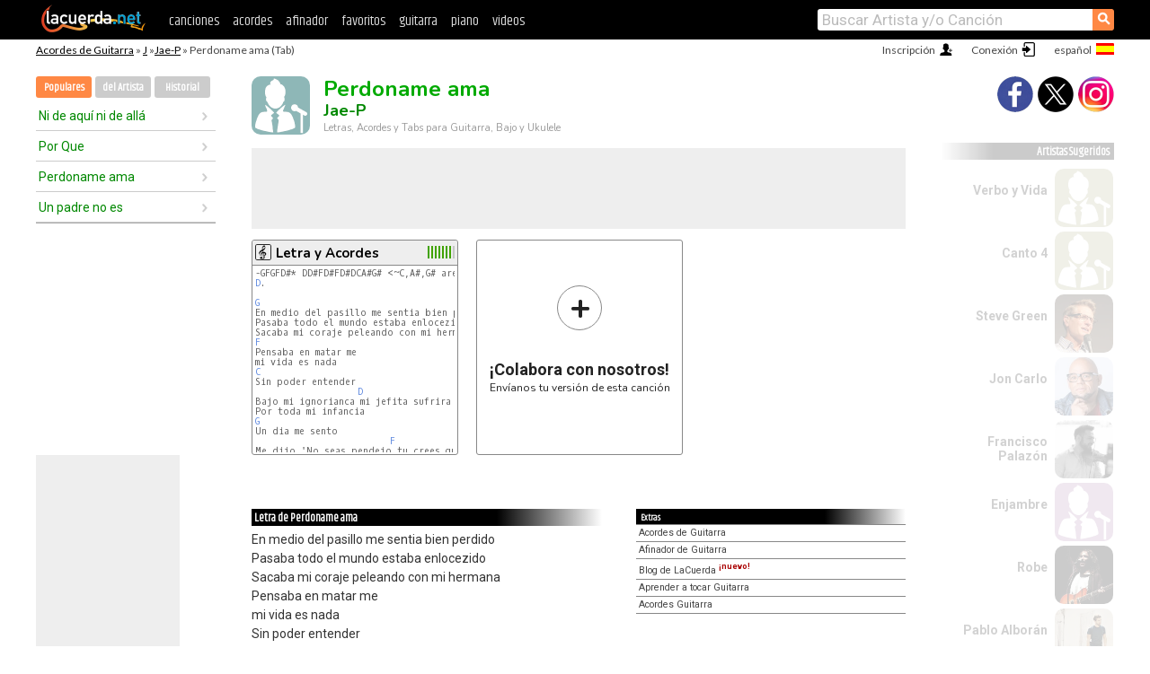

--- FILE ---
content_type: text/html; charset=UTF-8
request_url: https://acordes.lacuerda.net/jaep/perdoname_ama
body_size: 14267
content:
<!DOCTYPE HTML PUBLIC "-//W3C//DTD HTML 4.01 Transitional//EN" "http://www.w3.org/TR/html4/loose.dtd">
<HTML lang='es'>
<HEAD>
<META HTTP-EQUIV="Content-Language" CONTENT="es">
<META HTTP-EQUIV="Content-Type" CONTENT="text/html; charset=UTF-8">
<META HTTP-EQUIV="Content-Script-Type" CONTENT="text/javascript">
<meta name="viewport" content="width=device-width, initial-scale=1.0">
<META NAME="description" CONTENT="Acordes de Perdoname ama, Jae-P: Letra y Acordes de Guitarra. Aprende a tocar esta canción.">
<META NAME="keywords" CONTENT="perdoname ama jaep, perdoname ama jaep acordes, letra, tablatura, guitarra, bajo, ukulele, charango">
<META NAME="date" CONTENT="2025-11-20">
<TITLE>PERDONAME AMA: Acordes y Letra para Guitarra, Piano y Ukulele (Jae-P)</TITLE>
<link rel='dns-prefetch' href='https://cdn.lacuerda.net'>
<link rel='dns-prefetch' href='https://www.googletagmanager.com'>
<link rel='dns-prefetch' href='https://fonts.googleapis.com'>
<link rel='dns-prefetch' href='https://fonts.gstatic.com'>
<link rel='dns-prefetch' href='https://cdn.insurads.com'>

<link rel='apple-touch-icon' href='//cdn.lacuerda.net/IMG/lc-favicon-196.png'>
<link rel='icon' href='//cdn.lacuerda.net/IMG/lc-favicon-32.png' type='image/png' sizes='32x32'/>
<link rel='icon' href='//cdn.lacuerda.net/IMG/lc-favicon-192.png' type='image/png' sizes='192x192'/>
<script src="//cdn.lacuerda.net/UTIL/mainJS.js"></script>
<script src="//cdn.lacuerda.net/ARCH/arch.js"></script>
<script>
if (decodeURI(DO.cookie).indexOf('lc_stats=1') != -1 || 1 != 1) ADS('https://www.googletagmanager.com/gtag/js?id=UA-8916411-1');
window.dataLayer = window.dataLayer || []; function gtag(){dataLayer.push(arguments);} gtag('js', new Date());
gtag('config', 'UA-8916411-1', {'cookie_domain':'.lacuerda.net'});
var myAds = [{adu:'/37756251/728top', sz:[728, 90], id:'div-gpt-ad-1430236222398-0'}, {adu:'/37756251/160ros', sz:[160,600], id:'div-gpt-ad-1430236222398-1'}, {adu:'/37756251/300bot', sz:[300,250], id:'div-gpt-ad-1430236222398-2'}]; 

function tOpen(v) { f = 'jaep/perdoname_ama';sOpen(f,v); } banTxtExp='Jae-P'; movilVer='r=jaep001';
</script>
<script async='async' src='https://www.googletagservices.com/tag/js/gpt.js'></script>
<script async='async' src="//acordes.lacuerda.net/UTIL/pb.js"></script>
<script async='async' src="//acordes.lacuerda.net/UTIL/pb_imp.js"></script>
<script async src="https://cdn.insurads.com/bootstrap/55QXK4XS.js"></script>


<LINK href="//acordes.lacuerda.net/UTIL/estilo.css" rel="stylesheet" type="text/css">
<meta property="og:site_name" content="LaCuerda.net" />
<meta property="og:type" content="website" />
<meta property="og:image" content="https://lacuerda.net/Promo/lcicon.gif" />
<meta property="og:url" content="https://acordes.lacuerda.net/jaep/perdoname_ama" />
<meta property="og:title" content="PERDONAME AMA: Acordes y Letra para Guitarra, Piano y Ukulele (Jae-P)" />
<script type="application/ld+json">
{"@context":"http://schema.org","@type":"MusicRecording","byArtist": { "@context":"http://schema.org", "@type":"MusicGroup", "name":"Jae-P", "url":"https://acordes.lacuerda.net/jaep/" },
"name":"Perdoname ama", "url":"https://acordes.lacuerda.net/jaep/perdoname_ama",
"description":"Acordes de Perdoname ama, Jae-P: Letra y Acordes de Guitarra. Aprende a tocar esta canción.",
"datePublished":"2025-11-20", "dateModified":"2025-11-20"}
</script>
<script type="application/ld+json">
{ "@context":"http://schema.org", "@type":"CreativeWork", "name":"Perdoname ama" }
</script>
<script type="application/ld+json">
{ "@context": "http://schema.org", "@type": "BreadcrumbList", "itemListElement": [ 
  { "@type": "ListItem", "position": 1, "item": { "@id": "https://acordes.lacuerda.net/tabs/j/", "name": "J" } },
  { "@type": "ListItem", "position": 2, "item": { "@id": "https://acordes.lacuerda.net/jaep/", "name": "Jae-P" } },
  { "@type": "ListItem", "position": 3, "item": { "@id": "https://acordes.lacuerda.net/jaep/perdoname_ama", "name": "Perdoname ama" }}
]}
</script>
<link rel='canonical' href='https://acordes.lacuerda.net/jaep/perdoname_ama' />
<link rel='alternate' hreflang='es' href='https://acordes.lacuerda.net/jaep/perdoname_ama' />
<link rel='alternate' hreflang='en' href='https://chords.lacuerda.net/jaep/perdoname_ama' />
<link rel='alternate' hreflang='pt' href='https://cifras.lacuerda.net/jaep/perdoname_ama' />
<script src="//lacuerda.net/UTIL/cal.php?c=jaep001"></script>
<script>function rLaunch() { if (typeof(rLoaded) == 'undefined') setTimeout('rLaunch()', 50); else rLoaded(); }</script>
<meta property="og:description" content="En medio del pasillo me sentia bien perdido Pasaba todo el mundo estaba enlocezido Sacaba mi coraje peleando con mi hermana Pensaba en matar me mi vid" />  <style>#ban728 { border:0 }#r_main td.c2 a { font-size:14px }#r_main td.c2 div { font-size:14px }</style>
</HEAD>

<BODY onload="; bidStart();">
<div id='mTopCont'></div>
<div id='mMask' style='display:none'></div>
<div id='mHead'>
	<div class='mhTit' ><a href='/tabs/'>Acordes de Guitarra</a> &raquo <a href=/tabs/j/>J</a> &raquo;<a href=/jaep/>Jae-P</a> &raquo; Perdoname ama (Tab)</div>
</div>
<script>mShTop();</script>
<div id='mCols'><div id='mLeft'>
<div id='mlMenu'>
<div class='mlTit tlTit'>
<a id='mlOpt1' class='sel' href='javascript:showPops()'>Populares</a>
<a id='mlOpt2' href='javascript:bandList("jaep", 0)'>del Artista</a>
<a id='mlOpt3' href='javascript:listHist()'>Historial</a>
</div>
<div id='tNav' class='tNav'><div class='rList'><ul><li onclick='w.location="ni_de_aqui_ni_de_alla"'><a href='ni_de_aqui_ni_de_alla'>Ni de aquí ni de allá</a></li><li onclick='w.location="por_que"'><a href='por_que'>Por Que</a></li><li onclick='w.location="perdoname_ama"'><a href='perdoname_ama'>Perdoname ama</a></li><li onclick='w.location="un_padre_no_es"'><a href='un_padre_no_es'>Un padre no es</a></li></ul></div></div>

<div id=mSwitch style="display:none"></div>
</div>
<div id=ban160><div id='div-gpt-ad-1430236222398-1' style='height:600px; width:160px;'><script>googletag.cmd.push(function() { googletag.display('div-gpt-ad-1430236222398-1'); });</script></div></div><button ontouchstart="aBmark(); return false;" onclick="aBmark()" class=a_bmark>Añade LaCuerda<br>a tus favoritos</button></div>

<div class='mBody'>
 
<div id='t_loader' class='rLoader' style='display:none'></div>
<form name=fcol method=get charset='utf-8' action='//lacuerda.net//Evolucion/envio/'><input type=hidden name=status value='P'><input type=hidden name=req_band value='Jae-P'><input type=hidden name=req_rola value='Perdoname ama'></form>
<script>fcol=DO.forms.fcol; var mLoginAct = null;function colab(b,r) { if (LC_USER==null || LC_USER == '') { mLoginAct=function() {fcol.submit();}; mLogin(); } else fcol.submit(); }</script>
<img src='//cdn.lacuerda.net/IMG/artist0.png' class='bFoto bNoFoto' style='opacity:0.6; background:#488'><div id=r_head><H1>Perdoname ama <br><A href="./">Jae-P</A></H1><H2>Letras, Acordes y Tabs para Guitarra, Bajo y Ukulele</H2></div>
<div class=clear></div><div id=ban728><div id='div-gpt-ad-1430236222398-0'><script>googletag.cmd.push(function() { googletag.display('div-gpt-ad-1430236222398-0'); });</script></div></div>
<div id=a_cont><div id='rThumbs' class='rThumbs'><ul>
<li id='liElm1' onclick='tOpen(1)'><div class='rtHead'><div class='tipoIcon tiR'></div><div class='rtLabel'><a href='perdoname_ama.shtml'>Letra y Acordes</a></div><div id='cal1' class='mCalImg rtMejor'></div></div>
<div class='rtBody'><pre>-GFGFD#* DD#FD#FD#DCA#G# <~C,A#,G# are notes left of
<A>D</A>.

<A>G</A>
En medio del pasillo me sentia bien perdido
Pasaba todo el mundo estaba enlocezido
Sacaba mi coraje peleando con mi hermana
<A>F</A>
Pensaba en matar me
mi vida es nada
<A>C</A>
Sin poder entender
                   <A>D</A>
Bajo mi ignorianca mi jefita sufrira
Por toda mi infancia
<A>G</A>
Un dia me sento
                         <A>F</A>
Me dijo 'No seas pendejo tu crees que a mi
me gusta andar limpiando espejos
</pre></div></li>

<li id='rInvCol' onclick='alert("hola")'><div class='ricPlus'>&plus;</div><em>¡Colabora con nosotros!</em><br>Envíanos tu versión de esta canción</li>
</ul><br clear='all'></div>
<script>vList=[]</script>
<div id=banTxt></div>
</div>
<div id='rLeftCol'>
<div class=a_tit>Letra de Perdoname ama</div><div class=rLetra>En medio del pasillo me sentia bien perdido<br>
Pasaba todo el mundo estaba enlocezido<br>
Sacaba mi coraje peleando con mi hermana<br>
Pensaba en matar me<br>
mi vida es nada<br>
Sin poder entender<br>
Bajo mi ignorianca mi jefita sufrira<br>
Por toda mi infancia<br>
Un dia me sento<br>
Me dijo 'No seas pendejo tu crees que a mi<br>
me gusta andar limpiando espejos<br>
Tu sabes de la vida'me dijo mi jefita<br>
Deja de fumar y tambien esa bebida<br>
(teclado GD#FGF*)<br>
Si no te compones pues iras a terminar<br>
Por tu propia voluntad te iras a destrosar<br>
Y esos amigitos que se dicen ser familia<br>
No mas lo que te ensellan son puras grocerias<br>
Dime cuantas veces te an resado un Rosario<br>
No mas lo que te enseyan es como ser un VAGO'<br>
Perdoname Ama no te quise lastimar<br>
Me quisiste avisar no te pude escuchar<br>
Perdoname Ama no te quise lastimar<br>
El amor que tu me diste no lo voy encontrar<br>
y se repite otra vez....<br>
*- hold note<br>
son notas no acordes...<br>
si tienen alguna pregunta mandamela a<br>
Ryne1984@hotmail.com</div><br>
</div>
<div id='rRightCol'>
<ul class='a_extra r_extra'><li>Extras</li>
<li><A href="https://lacuerda.net/Recursos/acordes/">Acordes de Guitarra</A></li>
<li><A href="https://lacuerda.net/Recursos/afinador/">Afinador de Guitarra</A></li>
<li><A href="https://lacuerda.net/blog.php">Blog de LaCuerda <sup style='color:#a00; font-weight:bold'>¡nuevo!</sup></A></li>
<li><A href="https://lacuerda.net/Recursos/cursoguitarra/">Aprender a tocar Guitarra</A></li>
<li><A href="https://lacuerda.net/Evolucion/">Acordes Guitarra</A></li>
</ul>
</div><br clear=all><br>
<ul class=a_extra>
<li>Otras canciones de interés</li>
<li><a href=/andres_de_leon/tantos_deseos_de_ti>Acordes de Tantos deseos de tí</A></li><li><a href=/amar_bolivia/dime>Acordes de Dime</A></li><li><a href=/alex_campos/mi_valiente_guerrero>Acordes de Mi valiente guerrero</A></li><li><a href=/airbag/mi_razon>Acordes de Mi Razón</A></li><li><a href=/zar/tarde_o_temprano>Acordes de Tarde o Temprano</A></li><li><a href=/warcry/el_amor_de_una_madre>Acordes de El amor de una madre</A></li><li><a href=/voces_de_cristo/el_borracho_y_el_cantinero>Acordes de El borracho y el cantinero</A></li><li><a href=/vicente_fernandez/la_ruleta>Acordes de La ruleta</A></li><li><a href=/trono_de_mexico/20_mujeres_de_negro>Acordes de 20 mujeres de negro</A></li><li><a href=/traviezos_de_la_sierra/mis_ultimos_momentos>Acordes de Mis últimos momentos</A></li></ul>
<div id='ban300'><div id='div-gpt-ad-1430236222398-2' style='height:250px; width:300px;'><script>googletag.cmd.push(function() { googletag.display('div-gpt-ad-1430236222398-2'); });</script></div></div>
<br clear=all style='height:1px; mrgin:0; padding:0'><center><A class=a_rlink style='display:inline' href="//chords.lacuerda.net/jaep/perdoname_ama">[Perdoname ama chords]</A><A class=a_rlink style='display:inline' href="//cifras.lacuerda.net/jaep/perdoname_ama">[Perdoname ama cifra]</A></center></div><div id='mRight'>
<div id='mrShare'><div class='shareBut insta' onclick='w.location="//instagram.com/lacuerdanet/"'></div><div class='shareBut tweet' onclick='tShare(1)'></div><div class='shareBut fbook' onclick='tShare(0)'></div></div>
<div class='mrPopList'><div class='a_tit'>Artistas Sugeridos</div><ul>
<li onclick='window.location="/verbo_y_vida/"'><div><a href='/verbo_y_vida/'>Verbo y Vida</a></div><img src='//cdn.lacuerda.net/IMG/artist0.png' class='bFoto bNoFoto' style='opacity:0.6; background:#884'></li>
<li onclick='window.location="/canto_4/"'><div><a href='/canto_4/'>Canto 4</a></div><img src='//cdn.lacuerda.net/IMG/artist0.png' class='bFoto bNoFoto' style='opacity:0.6; background:#884'></li>
<li onclick='window.location="/steve_green/"'><div><a href='/steve_green/'>Steve Green</a></div><img src='//cdn.lacuerda.net/FOTOS/steve_green.jpg' class='bFoto'></li>
<li onclick='window.location="/jon_carlo/"'><div><a href='/jon_carlo/'>Jon Carlo</a></div><img src='//cdn.lacuerda.net/FOTOS/jon_carlo.jpg' class='bFoto'></li>
<li onclick='window.location="/francisco_palazon/"'><div><a href='/francisco_palazon/'>Francisco Palazón</a></div><img src='//cdn.lacuerda.net/FOTOS/francisco_palazon.jpg' class='bFoto'></li>
<li onclick='window.location="/enjambre/"'><div><a href='/enjambre/'>Enjambre</a></div><img src='//cdn.lacuerda.net/IMG/artist0.png' class='bFoto bNoFoto' style='opacity:0.6; background:#848'></li>
<li onclick='window.location="/robe/"'><div><a href='/robe/'>Robe</a></div><img src='//cdn.lacuerda.net/FOTOS/robe.jpg' class='bFoto'></li>
<li onclick='window.location="/pablo_alboran/"'><div><a href='/pablo_alboran/'>Pablo Alborán</a></div><img src='//cdn.lacuerda.net/FOTOS/pablo_alboran.jpg' class='bFoto'></li>
<li onclick='window.location="/conquistando_fronteras/"'><div><a href='/conquistando_fronteras/'>Conquistando Fronteras</a></div><img src='//cdn.lacuerda.net/FOTOS/conquistando_fronteras.jpg' class='bFoto'></li>
<li onclick='window.location="/tan_bionica/"'><div><a href='/tan_bionica/'>Tan Bionica</a></div><img src='//cdn.lacuerda.net/FOTOS/tan_bionica.jpg' class='bFoto'></li>
</ul></div>
<script>rLaunch(); aStats('rola')</script>
</div>
</div>
<div id='ban320'>
<div id='div-gpt-ad-1430236222398-3' style='height:50px; width:320px;'><script>googletag.cmd.push(function() { googletag.display('div-gpt-ad-1430236222398-3'); });</script></div></div>
<div id='mBot'>
<b>&copy;</b> LaCuerda<font color=#a0a0a0>.net</font> &middot <a href=//lacuerda.net/Extras/legal.php>aviso legal</a> &middot; <a href=//lacuerda.net/Extras/privpol.php>privacidad</a> &middot; <a title='Acordes de Guitarra' href='//lacuerda.net/'>es</a>
 &middot; <a title='Guitar Chords' href='//chords.lacuerda.net/'>en</a>
 &middot; <a title='Cifras de Violão' href='//cifras.lacuerda.net/'>pt</a>
 &middot; <a href=//lacuerda.net/Extras/contacto.php>contacto</a></div>
</body></html>


--- FILE ---
content_type: text/html; charset=utf-8
request_url: https://www.google.com/recaptcha/api2/aframe
body_size: 268
content:
<!DOCTYPE HTML><html><head><meta http-equiv="content-type" content="text/html; charset=UTF-8"></head><body><script nonce="Gv1wuH4J-FfofhyhkxK-kw">/** Anti-fraud and anti-abuse applications only. See google.com/recaptcha */ try{var clients={'sodar':'https://pagead2.googlesyndication.com/pagead/sodar?'};window.addEventListener("message",function(a){try{if(a.source===window.parent){var b=JSON.parse(a.data);var c=clients[b['id']];if(c){var d=document.createElement('img');d.src=c+b['params']+'&rc='+(localStorage.getItem("rc::a")?sessionStorage.getItem("rc::b"):"");window.document.body.appendChild(d);sessionStorage.setItem("rc::e",parseInt(sessionStorage.getItem("rc::e")||0)+1);localStorage.setItem("rc::h",'1763798433115');}}}catch(b){}});window.parent.postMessage("_grecaptcha_ready", "*");}catch(b){}</script></body></html>

--- FILE ---
content_type: text/javascript; charset=UTF-8
request_url: https://lacuerda.net/UTIL/cal.php?c=jaep001
body_size: 47
content:
trcal=[];
trcal[0]=['R',8.67,9, 1];


--- FILE ---
content_type: application/javascript; charset=utf-8
request_url: https://fundingchoicesmessages.google.com/f/AGSKWxUFQyyJJME6JsIXfS3j3ds_z2HUlFv8QaIEgyCCz0RUrkrYDTE1j4W6QYSDqaZAMp_cqOkybMCOqs_LOW1neLk3fGz81el-47M6E1Q6r5tJKlQCSYd1EbSEfPl3efr337wZxL-t4UALJ1onMZNlq6ryRvWzoAXv0zWBf7WX7LzBwQanl92BOxpC17C7/_/iframeadsense./doubleclickbannerad?/ad_creatives./adstream_/adv_player_
body_size: -1292
content:
window['811c1563-c469-44cd-b404-a5fd1e31bf0a'] = true;